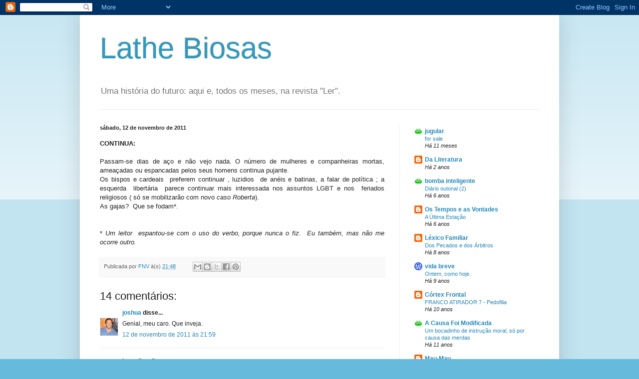

--- FILE ---
content_type: text/html; charset=UTF-8
request_url: https://fnv-lathebiosas.blogspot.com/2011/11/continua-passam-se-dias-de-aco-e-nao.html?showComment=1321142595035
body_size: 20115
content:
<!DOCTYPE html>
<html class='v2' dir='ltr' lang='pt-PT'>
<head>
<link href='https://www.blogger.com/static/v1/widgets/335934321-css_bundle_v2.css' rel='stylesheet' type='text/css'/>
<meta content='width=1100' name='viewport'/>
<meta content='text/html; charset=UTF-8' http-equiv='Content-Type'/>
<meta content='blogger' name='generator'/>
<link href='https://fnv-lathebiosas.blogspot.com/favicon.ico' rel='icon' type='image/x-icon'/>
<link href='http://fnv-lathebiosas.blogspot.com/2011/11/continua-passam-se-dias-de-aco-e-nao.html' rel='canonical'/>
<link rel="alternate" type="application/atom+xml" title="Lathe Biosas - Atom" href="https://fnv-lathebiosas.blogspot.com/feeds/posts/default" />
<link rel="alternate" type="application/rss+xml" title="Lathe Biosas - RSS" href="https://fnv-lathebiosas.blogspot.com/feeds/posts/default?alt=rss" />
<link rel="service.post" type="application/atom+xml" title="Lathe Biosas - Atom" href="https://draft.blogger.com/feeds/8849551760644758269/posts/default" />

<link rel="alternate" type="application/atom+xml" title="Lathe Biosas - Atom" href="https://fnv-lathebiosas.blogspot.com/feeds/2641307496955481640/comments/default" />
<!--Can't find substitution for tag [blog.ieCssRetrofitLinks]-->
<meta content='http://fnv-lathebiosas.blogspot.com/2011/11/continua-passam-se-dias-de-aco-e-nao.html' property='og:url'/>
<meta content='Lathe Biosas' property='og:title'/>
<meta content='CONTINUA:   Passam-se dias de aço e não vejo nada. O número de mulheres e companheiras mortas, ameaçadas ou espancadas pelos seus homens con...' property='og:description'/>
<title>Lathe Biosas</title>
<style id='page-skin-1' type='text/css'><!--
/*
-----------------------------------------------
Blogger Template Style
Name:     Simple
Designer: Blogger
URL:      www.blogger.com
----------------------------------------------- */
/* Content
----------------------------------------------- */
body {
font: normal normal 12px Arial, Tahoma, Helvetica, FreeSans, sans-serif;
color: #222222;
background: #66bbdd none repeat scroll top left;
padding: 0 40px 40px 40px;
}
html body .region-inner {
min-width: 0;
max-width: 100%;
width: auto;
}
h2 {
font-size: 22px;
}
a:link {
text-decoration:none;
color: #2288bb;
}
a:visited {
text-decoration:none;
color: #888888;
}
a:hover {
text-decoration:underline;
color: #33aaff;
}
.body-fauxcolumn-outer .fauxcolumn-inner {
background: transparent url(https://resources.blogblog.com/blogblog/data/1kt/simple/body_gradient_tile_light.png) repeat scroll top left;
_background-image: none;
}
.body-fauxcolumn-outer .cap-top {
position: absolute;
z-index: 1;
height: 400px;
width: 100%;
}
.body-fauxcolumn-outer .cap-top .cap-left {
width: 100%;
background: transparent url(https://resources.blogblog.com/blogblog/data/1kt/simple/gradients_light.png) repeat-x scroll top left;
_background-image: none;
}
.content-outer {
-moz-box-shadow: 0 0 40px rgba(0, 0, 0, .15);
-webkit-box-shadow: 0 0 5px rgba(0, 0, 0, .15);
-goog-ms-box-shadow: 0 0 10px #333333;
box-shadow: 0 0 40px rgba(0, 0, 0, .15);
margin-bottom: 1px;
}
.content-inner {
padding: 10px 10px;
}
.content-inner {
background-color: #ffffff;
}
/* Header
----------------------------------------------- */
.header-outer {
background: transparent none repeat-x scroll 0 -400px;
_background-image: none;
}
.Header h1 {
font: normal normal 60px Arial, Tahoma, Helvetica, FreeSans, sans-serif;
color: #3399bb;
text-shadow: -1px -1px 1px rgba(0, 0, 0, .2);
}
.Header h1 a {
color: #3399bb;
}
.Header .description {
font-size: 140%;
color: #777777;
}
.header-inner .Header .titlewrapper {
padding: 22px 30px;
}
.header-inner .Header .descriptionwrapper {
padding: 0 30px;
}
/* Tabs
----------------------------------------------- */
.tabs-inner .section:first-child {
border-top: 1px solid #eeeeee;
}
.tabs-inner .section:first-child ul {
margin-top: -1px;
border-top: 1px solid #eeeeee;
border-left: 0 solid #eeeeee;
border-right: 0 solid #eeeeee;
}
.tabs-inner .widget ul {
background: #f5f5f5 url(https://resources.blogblog.com/blogblog/data/1kt/simple/gradients_light.png) repeat-x scroll 0 -800px;
_background-image: none;
border-bottom: 1px solid #eeeeee;
margin-top: 0;
margin-left: -30px;
margin-right: -30px;
}
.tabs-inner .widget li a {
display: inline-block;
padding: .6em 1em;
font: normal normal 14px Arial, Tahoma, Helvetica, FreeSans, sans-serif;
color: #999999;
border-left: 1px solid #ffffff;
border-right: 1px solid #eeeeee;
}
.tabs-inner .widget li:first-child a {
border-left: none;
}
.tabs-inner .widget li.selected a, .tabs-inner .widget li a:hover {
color: #000000;
background-color: #eeeeee;
text-decoration: none;
}
/* Columns
----------------------------------------------- */
.main-outer {
border-top: 0 solid #eeeeee;
}
.fauxcolumn-left-outer .fauxcolumn-inner {
border-right: 1px solid #eeeeee;
}
.fauxcolumn-right-outer .fauxcolumn-inner {
border-left: 1px solid #eeeeee;
}
/* Headings
----------------------------------------------- */
div.widget > h2,
div.widget h2.title {
margin: 0 0 1em 0;
font: normal bold 11px Arial, Tahoma, Helvetica, FreeSans, sans-serif;
color: #000000;
}
/* Widgets
----------------------------------------------- */
.widget .zippy {
color: #999999;
text-shadow: 2px 2px 1px rgba(0, 0, 0, .1);
}
.widget .popular-posts ul {
list-style: none;
}
/* Posts
----------------------------------------------- */
h2.date-header {
font: normal bold 11px Arial, Tahoma, Helvetica, FreeSans, sans-serif;
}
.date-header span {
background-color: transparent;
color: #222222;
padding: inherit;
letter-spacing: inherit;
margin: inherit;
}
.main-inner {
padding-top: 30px;
padding-bottom: 30px;
}
.main-inner .column-center-inner {
padding: 0 15px;
}
.main-inner .column-center-inner .section {
margin: 0 15px;
}
.post {
margin: 0 0 25px 0;
}
h3.post-title, .comments h4 {
font: normal normal 22px Arial, Tahoma, Helvetica, FreeSans, sans-serif;
margin: .75em 0 0;
}
.post-body {
font-size: 110%;
line-height: 1.4;
position: relative;
}
.post-body img, .post-body .tr-caption-container, .Profile img, .Image img,
.BlogList .item-thumbnail img {
padding: 2px;
background: #ffffff;
border: 1px solid #eeeeee;
-moz-box-shadow: 1px 1px 5px rgba(0, 0, 0, .1);
-webkit-box-shadow: 1px 1px 5px rgba(0, 0, 0, .1);
box-shadow: 1px 1px 5px rgba(0, 0, 0, .1);
}
.post-body img, .post-body .tr-caption-container {
padding: 5px;
}
.post-body .tr-caption-container {
color: #222222;
}
.post-body .tr-caption-container img {
padding: 0;
background: transparent;
border: none;
-moz-box-shadow: 0 0 0 rgba(0, 0, 0, .1);
-webkit-box-shadow: 0 0 0 rgba(0, 0, 0, .1);
box-shadow: 0 0 0 rgba(0, 0, 0, .1);
}
.post-header {
margin: 0 0 1.5em;
line-height: 1.6;
font-size: 90%;
}
.post-footer {
margin: 20px -2px 0;
padding: 5px 10px;
color: #666666;
background-color: #f9f9f9;
border-bottom: 1px solid #eeeeee;
line-height: 1.6;
font-size: 90%;
}
#comments .comment-author {
padding-top: 1.5em;
border-top: 1px solid #eeeeee;
background-position: 0 1.5em;
}
#comments .comment-author:first-child {
padding-top: 0;
border-top: none;
}
.avatar-image-container {
margin: .2em 0 0;
}
#comments .avatar-image-container img {
border: 1px solid #eeeeee;
}
/* Comments
----------------------------------------------- */
.comments .comments-content .icon.blog-author {
background-repeat: no-repeat;
background-image: url([data-uri]);
}
.comments .comments-content .loadmore a {
border-top: 1px solid #999999;
border-bottom: 1px solid #999999;
}
.comments .comment-thread.inline-thread {
background-color: #f9f9f9;
}
.comments .continue {
border-top: 2px solid #999999;
}
/* Accents
---------------------------------------------- */
.section-columns td.columns-cell {
border-left: 1px solid #eeeeee;
}
.blog-pager {
background: transparent none no-repeat scroll top center;
}
.blog-pager-older-link, .home-link,
.blog-pager-newer-link {
background-color: #ffffff;
padding: 5px;
}
.footer-outer {
border-top: 0 dashed #bbbbbb;
}
/* Mobile
----------------------------------------------- */
body.mobile  {
background-size: auto;
}
.mobile .body-fauxcolumn-outer {
background: transparent none repeat scroll top left;
}
.mobile .body-fauxcolumn-outer .cap-top {
background-size: 100% auto;
}
.mobile .content-outer {
-webkit-box-shadow: 0 0 3px rgba(0, 0, 0, .15);
box-shadow: 0 0 3px rgba(0, 0, 0, .15);
}
.mobile .tabs-inner .widget ul {
margin-left: 0;
margin-right: 0;
}
.mobile .post {
margin: 0;
}
.mobile .main-inner .column-center-inner .section {
margin: 0;
}
.mobile .date-header span {
padding: 0.1em 10px;
margin: 0 -10px;
}
.mobile h3.post-title {
margin: 0;
}
.mobile .blog-pager {
background: transparent none no-repeat scroll top center;
}
.mobile .footer-outer {
border-top: none;
}
.mobile .main-inner, .mobile .footer-inner {
background-color: #ffffff;
}
.mobile-index-contents {
color: #222222;
}
.mobile-link-button {
background-color: #2288bb;
}
.mobile-link-button a:link, .mobile-link-button a:visited {
color: #ffffff;
}
.mobile .tabs-inner .section:first-child {
border-top: none;
}
.mobile .tabs-inner .PageList .widget-content {
background-color: #eeeeee;
color: #000000;
border-top: 1px solid #eeeeee;
border-bottom: 1px solid #eeeeee;
}
.mobile .tabs-inner .PageList .widget-content .pagelist-arrow {
border-left: 1px solid #eeeeee;
}

--></style>
<style id='template-skin-1' type='text/css'><!--
body {
min-width: 960px;
}
.content-outer, .content-fauxcolumn-outer, .region-inner {
min-width: 960px;
max-width: 960px;
_width: 960px;
}
.main-inner .columns {
padding-left: 0px;
padding-right: 310px;
}
.main-inner .fauxcolumn-center-outer {
left: 0px;
right: 310px;
/* IE6 does not respect left and right together */
_width: expression(this.parentNode.offsetWidth -
parseInt("0px") -
parseInt("310px") + 'px');
}
.main-inner .fauxcolumn-left-outer {
width: 0px;
}
.main-inner .fauxcolumn-right-outer {
width: 310px;
}
.main-inner .column-left-outer {
width: 0px;
right: 100%;
margin-left: -0px;
}
.main-inner .column-right-outer {
width: 310px;
margin-right: -310px;
}
#layout {
min-width: 0;
}
#layout .content-outer {
min-width: 0;
width: 800px;
}
#layout .region-inner {
min-width: 0;
width: auto;
}
body#layout div.add_widget {
padding: 8px;
}
body#layout div.add_widget a {
margin-left: 32px;
}
--></style>
<link href='https://draft.blogger.com/dyn-css/authorization.css?targetBlogID=8849551760644758269&amp;zx=daed2cb5-f21f-4c53-b54b-09aa75653637' media='none' onload='if(media!=&#39;all&#39;)media=&#39;all&#39;' rel='stylesheet'/><noscript><link href='https://draft.blogger.com/dyn-css/authorization.css?targetBlogID=8849551760644758269&amp;zx=daed2cb5-f21f-4c53-b54b-09aa75653637' rel='stylesheet'/></noscript>
<meta name='google-adsense-platform-account' content='ca-host-pub-1556223355139109'/>
<meta name='google-adsense-platform-domain' content='blogspot.com'/>

</head>
<body class='loading variant-pale'>
<div class='navbar section' id='navbar' name='Navbar'><div class='widget Navbar' data-version='1' id='Navbar1'><script type="text/javascript">
    function setAttributeOnload(object, attribute, val) {
      if(window.addEventListener) {
        window.addEventListener('load',
          function(){ object[attribute] = val; }, false);
      } else {
        window.attachEvent('onload', function(){ object[attribute] = val; });
      }
    }
  </script>
<div id="navbar-iframe-container"></div>
<script type="text/javascript" src="https://apis.google.com/js/platform.js"></script>
<script type="text/javascript">
      gapi.load("gapi.iframes:gapi.iframes.style.bubble", function() {
        if (gapi.iframes && gapi.iframes.getContext) {
          gapi.iframes.getContext().openChild({
              url: 'https://draft.blogger.com/navbar/8849551760644758269?po\x3d2641307496955481640\x26origin\x3dhttps://fnv-lathebiosas.blogspot.com',
              where: document.getElementById("navbar-iframe-container"),
              id: "navbar-iframe"
          });
        }
      });
    </script><script type="text/javascript">
(function() {
var script = document.createElement('script');
script.type = 'text/javascript';
script.src = '//pagead2.googlesyndication.com/pagead/js/google_top_exp.js';
var head = document.getElementsByTagName('head')[0];
if (head) {
head.appendChild(script);
}})();
</script>
</div></div>
<div class='body-fauxcolumns'>
<div class='fauxcolumn-outer body-fauxcolumn-outer'>
<div class='cap-top'>
<div class='cap-left'></div>
<div class='cap-right'></div>
</div>
<div class='fauxborder-left'>
<div class='fauxborder-right'></div>
<div class='fauxcolumn-inner'>
</div>
</div>
<div class='cap-bottom'>
<div class='cap-left'></div>
<div class='cap-right'></div>
</div>
</div>
</div>
<div class='content'>
<div class='content-fauxcolumns'>
<div class='fauxcolumn-outer content-fauxcolumn-outer'>
<div class='cap-top'>
<div class='cap-left'></div>
<div class='cap-right'></div>
</div>
<div class='fauxborder-left'>
<div class='fauxborder-right'></div>
<div class='fauxcolumn-inner'>
</div>
</div>
<div class='cap-bottom'>
<div class='cap-left'></div>
<div class='cap-right'></div>
</div>
</div>
</div>
<div class='content-outer'>
<div class='content-cap-top cap-top'>
<div class='cap-left'></div>
<div class='cap-right'></div>
</div>
<div class='fauxborder-left content-fauxborder-left'>
<div class='fauxborder-right content-fauxborder-right'></div>
<div class='content-inner'>
<header>
<div class='header-outer'>
<div class='header-cap-top cap-top'>
<div class='cap-left'></div>
<div class='cap-right'></div>
</div>
<div class='fauxborder-left header-fauxborder-left'>
<div class='fauxborder-right header-fauxborder-right'></div>
<div class='region-inner header-inner'>
<div class='header section' id='header' name='Cabeçalho'><div class='widget Header' data-version='1' id='Header1'>
<div id='header-inner'>
<div class='titlewrapper'>
<h1 class='title'>
<a href='https://fnv-lathebiosas.blogspot.com/'>
Lathe Biosas
</a>
</h1>
</div>
<div class='descriptionwrapper'>
<p class='description'><span>Uma história do futuro: aqui e, todos os meses, na revista "Ler".</span></p>
</div>
</div>
</div></div>
</div>
</div>
<div class='header-cap-bottom cap-bottom'>
<div class='cap-left'></div>
<div class='cap-right'></div>
</div>
</div>
</header>
<div class='tabs-outer'>
<div class='tabs-cap-top cap-top'>
<div class='cap-left'></div>
<div class='cap-right'></div>
</div>
<div class='fauxborder-left tabs-fauxborder-left'>
<div class='fauxborder-right tabs-fauxborder-right'></div>
<div class='region-inner tabs-inner'>
<div class='tabs no-items section' id='crosscol' name='Entre colunas'></div>
<div class='tabs no-items section' id='crosscol-overflow' name='Cross-Column 2'></div>
</div>
</div>
<div class='tabs-cap-bottom cap-bottom'>
<div class='cap-left'></div>
<div class='cap-right'></div>
</div>
</div>
<div class='main-outer'>
<div class='main-cap-top cap-top'>
<div class='cap-left'></div>
<div class='cap-right'></div>
</div>
<div class='fauxborder-left main-fauxborder-left'>
<div class='fauxborder-right main-fauxborder-right'></div>
<div class='region-inner main-inner'>
<div class='columns fauxcolumns'>
<div class='fauxcolumn-outer fauxcolumn-center-outer'>
<div class='cap-top'>
<div class='cap-left'></div>
<div class='cap-right'></div>
</div>
<div class='fauxborder-left'>
<div class='fauxborder-right'></div>
<div class='fauxcolumn-inner'>
</div>
</div>
<div class='cap-bottom'>
<div class='cap-left'></div>
<div class='cap-right'></div>
</div>
</div>
<div class='fauxcolumn-outer fauxcolumn-left-outer'>
<div class='cap-top'>
<div class='cap-left'></div>
<div class='cap-right'></div>
</div>
<div class='fauxborder-left'>
<div class='fauxborder-right'></div>
<div class='fauxcolumn-inner'>
</div>
</div>
<div class='cap-bottom'>
<div class='cap-left'></div>
<div class='cap-right'></div>
</div>
</div>
<div class='fauxcolumn-outer fauxcolumn-right-outer'>
<div class='cap-top'>
<div class='cap-left'></div>
<div class='cap-right'></div>
</div>
<div class='fauxborder-left'>
<div class='fauxborder-right'></div>
<div class='fauxcolumn-inner'>
</div>
</div>
<div class='cap-bottom'>
<div class='cap-left'></div>
<div class='cap-right'></div>
</div>
</div>
<!-- corrects IE6 width calculation -->
<div class='columns-inner'>
<div class='column-center-outer'>
<div class='column-center-inner'>
<div class='main section' id='main' name='Principal'><div class='widget Blog' data-version='1' id='Blog1'>
<div class='blog-posts hfeed'>

          <div class="date-outer">
        
<h2 class='date-header'><span>sábado, 12 de novembro de 2011</span></h2>

          <div class="date-posts">
        
<div class='post-outer'>
<div class='post hentry uncustomized-post-template' itemprop='blogPost' itemscope='itemscope' itemtype='http://schema.org/BlogPosting'>
<meta content='8849551760644758269' itemprop='blogId'/>
<meta content='2641307496955481640' itemprop='postId'/>
<a name='2641307496955481640'></a>
<div class='post-header'>
<div class='post-header-line-1'></div>
</div>
<div class='post-body entry-content' id='post-body-2641307496955481640' itemprop='description articleBody'>
<b>CONTINUA:</b><br />
<br />
<div style="text-align: justify;">Passam-se dias de aço e não vejo nada. O número de mulheres e companheiras mortas, ameaçadas ou espancadas pelos seus homens continua pujante.</div><div style="text-align: justify;">Os bispos e cardeais&nbsp; preferem continuar , luzidios&nbsp; de anéis e batinas, a falar de política ; a esquerda&nbsp; libertária&nbsp; parece continuar mais interessada nos assuntos LGBT e nos&nbsp; feriados religiosos ( só se mobilizarão com novo <i>caso Roberta</i>). </div><div style="text-align: justify;">As gajas?&nbsp; Que se fodam*.<br />
<br />
<br />
* <i>Um leitor&nbsp; espantou-se com o uso do verbo, porque nunca o fiz.&nbsp; Eu também, mas não me ocorre outro.</i></div>
<div style='clear: both;'></div>
</div>
<div class='post-footer'>
<div class='post-footer-line post-footer-line-1'>
<span class='post-author vcard'>
Publicada por
<span class='fn' itemprop='author' itemscope='itemscope' itemtype='http://schema.org/Person'>
<meta content='https://draft.blogger.com/profile/02342342242734332302' itemprop='url'/>
<a class='g-profile' href='https://draft.blogger.com/profile/02342342242734332302' rel='author' title='author profile'>
<span itemprop='name'>FNV</span>
</a>
</span>
</span>
<span class='post-timestamp'>
à(s)
<meta content='http://fnv-lathebiosas.blogspot.com/2011/11/continua-passam-se-dias-de-aco-e-nao.html' itemprop='url'/>
<a class='timestamp-link' href='https://fnv-lathebiosas.blogspot.com/2011/11/continua-passam-se-dias-de-aco-e-nao.html' rel='bookmark' title='permanent link'><abbr class='published' itemprop='datePublished' title='2011-11-12T21:48:00Z'>21:48</abbr></a>
</span>
<span class='post-comment-link'>
</span>
<span class='post-icons'>
<span class='item-control blog-admin pid-784355218'>
<a href='https://draft.blogger.com/post-edit.g?blogID=8849551760644758269&postID=2641307496955481640&from=pencil' title='Editar mensagem'>
<img alt='' class='icon-action' height='18' src='https://resources.blogblog.com/img/icon18_edit_allbkg.gif' width='18'/>
</a>
</span>
</span>
<div class='post-share-buttons goog-inline-block'>
<a class='goog-inline-block share-button sb-email' href='https://draft.blogger.com/share-post.g?blogID=8849551760644758269&postID=2641307496955481640&target=email' target='_blank' title='Enviar a mensagem por email'><span class='share-button-link-text'>Enviar a mensagem por email</span></a><a class='goog-inline-block share-button sb-blog' href='https://draft.blogger.com/share-post.g?blogID=8849551760644758269&postID=2641307496955481640&target=blog' onclick='window.open(this.href, "_blank", "height=270,width=475"); return false;' target='_blank' title='Dê a sua opinião!'><span class='share-button-link-text'>Dê a sua opinião!</span></a><a class='goog-inline-block share-button sb-twitter' href='https://draft.blogger.com/share-post.g?blogID=8849551760644758269&postID=2641307496955481640&target=twitter' target='_blank' title='Partilhar no X'><span class='share-button-link-text'>Partilhar no X</span></a><a class='goog-inline-block share-button sb-facebook' href='https://draft.blogger.com/share-post.g?blogID=8849551760644758269&postID=2641307496955481640&target=facebook' onclick='window.open(this.href, "_blank", "height=430,width=640"); return false;' target='_blank' title='Partilhar no Facebook'><span class='share-button-link-text'>Partilhar no Facebook</span></a><a class='goog-inline-block share-button sb-pinterest' href='https://draft.blogger.com/share-post.g?blogID=8849551760644758269&postID=2641307496955481640&target=pinterest' target='_blank' title='Partilhar no Pinterest'><span class='share-button-link-text'>Partilhar no Pinterest</span></a>
</div>
</div>
<div class='post-footer-line post-footer-line-2'>
<span class='post-labels'>
</span>
</div>
<div class='post-footer-line post-footer-line-3'>
<span class='post-location'>
</span>
</div>
</div>
</div>
<div class='comments' id='comments'>
<a name='comments'></a>
<h4>14 comentários:</h4>
<div id='Blog1_comments-block-wrapper'>
<dl class='avatar-comment-indent' id='comments-block'>
<dt class='comment-author ' id='c2915475926885728478'>
<a name='c2915475926885728478'></a>
<div class="avatar-image-container vcard"><span dir="ltr"><a href="https://draft.blogger.com/profile/04146107791118369810" target="" rel="nofollow" onclick="" class="avatar-hovercard" id="av-2915475926885728478-04146107791118369810"><img src="https://resources.blogblog.com/img/blank.gif" width="35" height="35" class="delayLoad" style="display: none;" longdesc="//blogger.googleusercontent.com/img/b/R29vZ2xl/AVvXsEh07ccsEhDZ5Y_-dEuj_MuMu9Jm9Z8xYkM4wSRYtshYnxwvnRKvkcrwb7rYJuzNYbfK6h1vmpnNoTAtZXqu9sAi07Bsn8ISWxwlwj8YWRy5EkfBggGuju2c4fe5VqPWQCM/s45-c/47502959_10212887672847310_4678879686556647424_n.jpg" alt="" title="joshua">

<noscript><img src="//blogger.googleusercontent.com/img/b/R29vZ2xl/AVvXsEh07ccsEhDZ5Y_-dEuj_MuMu9Jm9Z8xYkM4wSRYtshYnxwvnRKvkcrwb7rYJuzNYbfK6h1vmpnNoTAtZXqu9sAi07Bsn8ISWxwlwj8YWRy5EkfBggGuju2c4fe5VqPWQCM/s45-c/47502959_10212887672847310_4678879686556647424_n.jpg" width="35" height="35" class="photo" alt=""></noscript></a></span></div>
<a href='https://draft.blogger.com/profile/04146107791118369810' rel='nofollow'>joshua</a>
disse...
</dt>
<dd class='comment-body' id='Blog1_cmt-2915475926885728478'>
<p>
Genial, meu caro. Que inveja.
</p>
</dd>
<dd class='comment-footer'>
<span class='comment-timestamp'>
<a href='https://fnv-lathebiosas.blogspot.com/2011/11/continua-passam-se-dias-de-aco-e-nao.html?showComment=1321135150200#c2915475926885728478' title='comment permalink'>
12 de novembro de 2011 às 21:59
</a>
<span class='item-control blog-admin pid-187425540'>
<a class='comment-delete' href='https://draft.blogger.com/comment/delete/8849551760644758269/2915475926885728478' title='Eliminar comentário'>
<img src='https://resources.blogblog.com/img/icon_delete13.gif'/>
</a>
</span>
</span>
</dd>
<dt class='comment-author ' id='c7655008779690866518'>
<a name='c7655008779690866518'></a>
<div class="avatar-image-container avatar-stock"><span dir="ltr"><img src="//resources.blogblog.com/img/blank.gif" width="35" height="35" alt="" title="henedina">

</span></div>
henedina
disse...
</dt>
<dd class='comment-body' id='Blog1_cmt-7655008779690866518'>
<p>
Se já pensou bem acerca do assunto o que acha que resultava? Eles mudarem? Eu costumava dizer que só há um carrasco quando há uma vítima. Agora acho que há homens que são especialmente agressores. Uma amiga disse-me que ele lhe bateu e ela não queria deixá-lo (no tempo em que não era crime público), disse-lhe para a próxima vez que ele lhe levantasse a mão (porque ia haver uma próxima), reagisse rapidamente de surpresa e com violência sem bater mas empurrando e encostando-o a parede de forma a magoa-lo e lhe dissesse olhando nos olhos &quot;não voltas a tocar-me senão mato-te&quot; - e faz com que ele acredite. Não voltou a bater-lhe (já morreu), mas agora acho que foi um conselho arriscado.<br />Entretanto tentei, confesso, explicar-lhe o quando ela era superior a ele. Acho que o risco é elas sentirem-se frágeis e a precisar deles, económica, emocionalmente, ou o que for.
</p>
</dd>
<dd class='comment-footer'>
<span class='comment-timestamp'>
<a href='https://fnv-lathebiosas.blogspot.com/2011/11/continua-passam-se-dias-de-aco-e-nao.html?showComment=1321136072125#c7655008779690866518' title='comment permalink'>
12 de novembro de 2011 às 22:14
</a>
<span class='item-control blog-admin pid-782584154'>
<a class='comment-delete' href='https://draft.blogger.com/comment/delete/8849551760644758269/7655008779690866518' title='Eliminar comentário'>
<img src='https://resources.blogblog.com/img/icon_delete13.gif'/>
</a>
</span>
</span>
</dd>
<dt class='comment-author ' id='c6687686374869595825'>
<a name='c6687686374869595825'></a>
<div class="avatar-image-container avatar-stock"><span dir="ltr"><img src="//resources.blogblog.com/img/blank.gif" width="35" height="35" alt="" title="Rui Fel&iacute;cio">

</span></div>
Rui Felício
disse...
</dt>
<dd class='comment-body' id='Blog1_cmt-6687686374869595825'>
<p>
Ser homossexual, homem ou mulher, também não é fácil. Muitos levam porrada ainda em adolescentes e são expulsos de casa. É uma boa causa, denunciar isso, não o deve menosprezar. Quanto às mulheres que apanham dos maridos, não sei a que esquerda libertária se refere, mas tenho visto alguns blogues dessa área denunciar isso mesmo, como o jugular. A Igreja, sim, nunca fez nada. Foi exactamente a esquerda que contra a tradição da Igreja lutou pelos direitos das mulheres, direito ao voto, direito à não discriminação e ao acesso ao trabalho, a igual salário, direitos civis como a não submissão cívica ao marido, etc.  Tanto o PCP  como o Bloco de Esquerda (e antepassados do bloco de esquerda), partido socialista, etc. Como é que não lutariam também contra a violência dos homens contra as mulheres?
</p>
</dd>
<dd class='comment-footer'>
<span class='comment-timestamp'>
<a href='https://fnv-lathebiosas.blogspot.com/2011/11/continua-passam-se-dias-de-aco-e-nao.html?showComment=1321138606566#c6687686374869595825' title='comment permalink'>
12 de novembro de 2011 às 22:56
</a>
<span class='item-control blog-admin pid-782584154'>
<a class='comment-delete' href='https://draft.blogger.com/comment/delete/8849551760644758269/6687686374869595825' title='Eliminar comentário'>
<img src='https://resources.blogblog.com/img/icon_delete13.gif'/>
</a>
</span>
</span>
</dd>
<dt class='comment-author blog-author' id='c757395893686182709'>
<a name='c757395893686182709'></a>
<div class="avatar-image-container avatar-stock"><span dir="ltr"><a href="https://draft.blogger.com/profile/02342342242734332302" target="" rel="nofollow" onclick="" class="avatar-hovercard" id="av-757395893686182709-02342342242734332302"><img src="//www.blogger.com/img/blogger_logo_round_35.png" width="35" height="35" alt="" title="FNV">

</a></span></div>
<a href='https://draft.blogger.com/profile/02342342242734332302' rel='nofollow'>FNV</a>
disse...
</dt>
<dd class='comment-body' id='Blog1_cmt-757395893686182709'>
<p>
Rui Felício,<br />A esquerda  institucional-comunista, por exemplo,  pouco liga ao assunto (  a base do PCP é bem machista e tradicional); a esquerda institucional dos negócios e comentadeira idem aspas, mas porque o assunto é montes de aborrecido.<br />A esquerda libertária compostinha não se mobiliza, não se organiza nisto. Vê paradas, manifs, manifestos ( lá as coisas que costumam fazer nos assuntos LGBT)? Eu também não.<br />A esquerda  libertária-revolucionária quer é ver Israel a arder.<br />Direitas: Uma vergonha  tanto mais vergonhosa quando é a família tradicional que vai morrendo com a morte destas mulheres.
</p>
</dd>
<dd class='comment-footer'>
<span class='comment-timestamp'>
<a href='https://fnv-lathebiosas.blogspot.com/2011/11/continua-passam-se-dias-de-aco-e-nao.html?showComment=1321139701470#c757395893686182709' title='comment permalink'>
12 de novembro de 2011 às 23:15
</a>
<span class='item-control blog-admin pid-784355218'>
<a class='comment-delete' href='https://draft.blogger.com/comment/delete/8849551760644758269/757395893686182709' title='Eliminar comentário'>
<img src='https://resources.blogblog.com/img/icon_delete13.gif'/>
</a>
</span>
</span>
</dd>
<dt class='comment-author ' id='c3823472705868619647'>
<a name='c3823472705868619647'></a>
<div class="avatar-image-container avatar-stock"><span dir="ltr"><img src="//resources.blogblog.com/img/blank.gif" width="35" height="35" alt="" title="Rui Fel&iacute;cio">

</span></div>
Rui Felício
disse...
</dt>
<dd class='comment-body' id='Blog1_cmt-3823472705868619647'>
<p>
Filipe, acho que está a ser injusto para com o PCP ou com aquilo que chama esquerda institucional-comunista. Historicamente foram até os que mais lutaram pela igualdade de direitos de homens e mulheres. Quanto à denuncia da violência de que fala não tenho suficientes conhecimentos para falar em tomadas de posição. Mas o facto é que a sociedade pela qual lutaram visava também diminuir essa violência, directa ou indirectamente. Comunistas e toda a esquerda em geral. A mulher era, legalmente, propriedade do homem, lembre-se disso, e matar a mulher era quase como matar um animal doméstico. <br />Quanto a marchas gay, nunca vi nenhuma. Sei que em Lisboa se faz uma vez por ano com meia dúzia. É um ai jesus, que há assuntos mais importantes, etc. Quanto a manifestos em blogues, jornais, etc, são mais visíveis do que as marchas. Mas o facto é que uns a outros casos são casos de violência e sofrimento, disso tenho eu conhecimento. <br />Falei-lhe no Jugular porque sei que de vez em quando escrevem sobre o assunto a que se refere. Mas haverá outros ligados à esquerda que nem sequer o mencionam, também é verdade.
</p>
</dd>
<dd class='comment-footer'>
<span class='comment-timestamp'>
<a href='https://fnv-lathebiosas.blogspot.com/2011/11/continua-passam-se-dias-de-aco-e-nao.html?showComment=1321141608026#c3823472705868619647' title='comment permalink'>
12 de novembro de 2011 às 23:46
</a>
<span class='item-control blog-admin pid-782584154'>
<a class='comment-delete' href='https://draft.blogger.com/comment/delete/8849551760644758269/3823472705868619647' title='Eliminar comentário'>
<img src='https://resources.blogblog.com/img/icon_delete13.gif'/>
</a>
</span>
</span>
</dd>
<dt class='comment-author ' id='c4233922379134795856'>
<a name='c4233922379134795856'></a>
<div class="avatar-image-container avatar-stock"><span dir="ltr"><img src="//resources.blogblog.com/img/blank.gif" width="35" height="35" alt="" title="henedina">

</span></div>
henedina
disse...
</dt>
<dd class='comment-body' id='Blog1_cmt-4233922379134795856'>
<p>
Um dos trabalhos mais meritorios do PSOE foi a luta contra a violencia domestica. Em todos os aeroportos espanhois estavam cartazes gigantes a entrada no país a alertar e repudiar para a violencia domestica. Bom trabalho do PSOE.
</p>
</dd>
<dd class='comment-footer'>
<span class='comment-timestamp'>
<a href='https://fnv-lathebiosas.blogspot.com/2011/11/continua-passam-se-dias-de-aco-e-nao.html?showComment=1321141795572#c4233922379134795856' title='comment permalink'>
12 de novembro de 2011 às 23:49
</a>
<span class='item-control blog-admin pid-782584154'>
<a class='comment-delete' href='https://draft.blogger.com/comment/delete/8849551760644758269/4233922379134795856' title='Eliminar comentário'>
<img src='https://resources.blogblog.com/img/icon_delete13.gif'/>
</a>
</span>
</span>
</dd>
<dt class='comment-author ' id='c5700190693357050990'>
<a name='c5700190693357050990'></a>
<div class="avatar-image-container avatar-stock"><span dir="ltr"><img src="//resources.blogblog.com/img/blank.gif" width="35" height="35" alt="" title="Rui Fel&iacute;cio">

</span></div>
Rui Felício
disse...
</dt>
<dd class='comment-body' id='Blog1_cmt-5700190693357050990'>
<p>
Isso foi um bom trabalho, henedina. Mas mais do que isso, provavelmente o PSOE legislou nesse sentido, aprovando penas mais duras para os casos de violência doméstica. Isso é que é importante. Tenham os juízes também mais sensibilidade para o assunto, e teremos uma sociedade mais justa e menos cruel.
</p>
</dd>
<dd class='comment-footer'>
<span class='comment-timestamp'>
<a href='https://fnv-lathebiosas.blogspot.com/2011/11/continua-passam-se-dias-de-aco-e-nao.html?showComment=1321142595035#c5700190693357050990' title='comment permalink'>
13 de novembro de 2011 às 00:03
</a>
<span class='item-control blog-admin pid-782584154'>
<a class='comment-delete' href='https://draft.blogger.com/comment/delete/8849551760644758269/5700190693357050990' title='Eliminar comentário'>
<img src='https://resources.blogblog.com/img/icon_delete13.gif'/>
</a>
</span>
</span>
</dd>
<dt class='comment-author ' id='c760531934985618562'>
<a name='c760531934985618562'></a>
<div class="avatar-image-container avatar-stock"><span dir="ltr"><img src="//resources.blogblog.com/img/blank.gif" width="35" height="35" alt="" title="henedina">

</span></div>
henedina
disse...
</dt>
<dd class='comment-body' id='Blog1_cmt-760531934985618562'>
<p>
Rui, o bom trabalho não foram os cartazes foi a legislação e mudança da opinião publica para tolerencia zero para a violência domestica.
</p>
</dd>
<dd class='comment-footer'>
<span class='comment-timestamp'>
<a href='https://fnv-lathebiosas.blogspot.com/2011/11/continua-passam-se-dias-de-aco-e-nao.html?showComment=1321143933780#c760531934985618562' title='comment permalink'>
13 de novembro de 2011 às 00:25
</a>
<span class='item-control blog-admin pid-782584154'>
<a class='comment-delete' href='https://draft.blogger.com/comment/delete/8849551760644758269/760531934985618562' title='Eliminar comentário'>
<img src='https://resources.blogblog.com/img/icon_delete13.gif'/>
</a>
</span>
</span>
</dd>
<dt class='comment-author ' id='c3101298899713058188'>
<a name='c3101298899713058188'></a>
<div class="avatar-image-container avatar-stock"><span dir="ltr"><img src="//resources.blogblog.com/img/blank.gif" width="35" height="35" alt="" title="Rui Fel&iacute;cio">

</span></div>
Rui Felício
disse...
</dt>
<dd class='comment-body' id='Blog1_cmt-3101298899713058188'>
<p>
Henedina, quando me referi aos cartazes, queria mesmo salientar o impacto que isso teria na opinião pública. <br /><br />Filipe, por tudo o que disse, acho também difícil que a base do PCP seja tão machista e tradicional quanto pensa. Para mim, pelo menos, seria um pouco contraditório. Claro que isso existe no PCP, seria tolice negá-lo, mas parece-me longe de ser a regra. Seria um estudo interessante. Parece-me que a população é mais machista e tradicional no  Norte, por exemplo, sobretudo nos meios rurais, bastião do conservadorismo anti-comunista (se é que ainda há tal coisa)do que nos meios urbanos e industriais do Sul mais tradicionalmente ligados às bases do PCP. <br />Mas o que julgo mesmo importante salientar é o trabalho da esquerda ao longo da história do século XX pela dignidade da mulher, incluído o direito a não ser maltratada pelos seus maridos.
</p>
</dd>
<dd class='comment-footer'>
<span class='comment-timestamp'>
<a href='https://fnv-lathebiosas.blogspot.com/2011/11/continua-passam-se-dias-de-aco-e-nao.html?showComment=1321144398510#c3101298899713058188' title='comment permalink'>
13 de novembro de 2011 às 00:33
</a>
<span class='item-control blog-admin pid-782584154'>
<a class='comment-delete' href='https://draft.blogger.com/comment/delete/8849551760644758269/3101298899713058188' title='Eliminar comentário'>
<img src='https://resources.blogblog.com/img/icon_delete13.gif'/>
</a>
</span>
</span>
</dd>
<dt class='comment-author ' id='c1261818817494976423'>
<a name='c1261818817494976423'></a>
<div class="avatar-image-container avatar-stock"><span dir="ltr"><img src="//resources.blogblog.com/img/blank.gif" width="35" height="35" alt="" title="henedina">

</span></div>
henedina
disse...
</dt>
<dd class='comment-body' id='Blog1_cmt-1261818817494976423'>
<p>
&quot;mais machista e tradicional no Norte.&quot; Eu sou do Norte acho que é transversal. O pior é haver machismo em pessoas abaixo dos 25 anos. Acho que os homens acima dos 50 são os piores. Acho homens abaixo de 30 (neste caso sobretudo em cidades) por vezes a situação quase se inverte e alguns deles quase precisam da APAV.
</p>
</dd>
<dd class='comment-footer'>
<span class='comment-timestamp'>
<a href='https://fnv-lathebiosas.blogspot.com/2011/11/continua-passam-se-dias-de-aco-e-nao.html?showComment=1321145312089#c1261818817494976423' title='comment permalink'>
13 de novembro de 2011 às 00:48
</a>
<span class='item-control blog-admin pid-782584154'>
<a class='comment-delete' href='https://draft.blogger.com/comment/delete/8849551760644758269/1261818817494976423' title='Eliminar comentário'>
<img src='https://resources.blogblog.com/img/icon_delete13.gif'/>
</a>
</span>
</span>
</dd>
<dt class='comment-author blog-author' id='c8371903229528122194'>
<a name='c8371903229528122194'></a>
<div class="avatar-image-container avatar-stock"><span dir="ltr"><a href="https://draft.blogger.com/profile/02342342242734332302" target="" rel="nofollow" onclick="" class="avatar-hovercard" id="av-8371903229528122194-02342342242734332302"><img src="//www.blogger.com/img/blogger_logo_round_35.png" width="35" height="35" alt="" title="FNV">

</a></span></div>
<a href='https://draft.blogger.com/profile/02342342242734332302' rel='nofollow'>FNV</a>
disse...
</dt>
<dd class='comment-body' id='Blog1_cmt-8371903229528122194'>
<p>
Rui,<br />Referia-me à base antiga, católica ( porquois pas?)e muito tradicionalista . Norte? Vá a Cuba, Alvito, Alcoutim, etc. A verdade é que não vemos o PCP neste terreno.Grupos  de trabalho? Pois, isso dizem-me os meus amigo da direita conservadora: muito undercorver, mas pegar o bicho pelos cornos, tá quieto.<br />Em Espanha foi com o bastão? E depois?  Uma doente minha, portuguesa,  levou um safanão ( nem sequer uma estalada) do marido, Fez queixa. No dia seguinte a Guarda Civil estava à porta do homem e o processo começou. Madrid, 2009.<br />Dê-se as voltas que se quiser. Não há mobilização porque o grupo alvo não tem consistencia nem espaço mediático.
</p>
</dd>
<dd class='comment-footer'>
<span class='comment-timestamp'>
<a href='https://fnv-lathebiosas.blogspot.com/2011/11/continua-passam-se-dias-de-aco-e-nao.html?showComment=1321145328643#c8371903229528122194' title='comment permalink'>
13 de novembro de 2011 às 00:48
</a>
<span class='item-control blog-admin pid-784355218'>
<a class='comment-delete' href='https://draft.blogger.com/comment/delete/8849551760644758269/8371903229528122194' title='Eliminar comentário'>
<img src='https://resources.blogblog.com/img/icon_delete13.gif'/>
</a>
</span>
</span>
</dd>
<dt class='comment-author ' id='c6172559754348802840'>
<a name='c6172559754348802840'></a>
<div class="avatar-image-container avatar-stock"><span dir="ltr"><img src="//resources.blogblog.com/img/blank.gif" width="35" height="35" alt="" title="Rui Fel&iacute;cio">

</span></div>
Rui Felício
disse...
</dt>
<dd class='comment-body' id='Blog1_cmt-6172559754348802840'>
<p>
Tem razão, Filipe, no Alentejo comunista profundo, sim. Isso é a base camponesa. O &quot;base, antiga, católica&quot; também não oferece dúvidas, ainda que aquela gente já há muito ande arredada da Igreja. Isto não vai lá com manifestos. Vai mesmo com repressão. A revolução das mentalidades anda mais devagarinho. Mas em Espanha, a casa era um convento para as mulheres. É ver agora.
</p>
</dd>
<dd class='comment-footer'>
<span class='comment-timestamp'>
<a href='https://fnv-lathebiosas.blogspot.com/2011/11/continua-passam-se-dias-de-aco-e-nao.html?showComment=1321206382595#c6172559754348802840' title='comment permalink'>
13 de novembro de 2011 às 17:46
</a>
<span class='item-control blog-admin pid-782584154'>
<a class='comment-delete' href='https://draft.blogger.com/comment/delete/8849551760644758269/6172559754348802840' title='Eliminar comentário'>
<img src='https://resources.blogblog.com/img/icon_delete13.gif'/>
</a>
</span>
</span>
</dd>
<dt class='comment-author ' id='c8308776497575669013'>
<a name='c8308776497575669013'></a>
<div class="avatar-image-container avatar-stock"><span dir="ltr"><img src="//resources.blogblog.com/img/blank.gif" width="35" height="35" alt="" title="henedina">

</span></div>
henedina
disse...
</dt>
<dd class='comment-body' id='Blog1_cmt-8308776497575669013'>
<p>
&quot;nunca o fiz&quot;. <br />Usar o verbo, suponho. <br />Dado eu pensar bem da sua mulher.<br />(esta pode não pôr é só para me rir, pôs-se a jeito...)<br />&quot;As mulheres? Que se lixem.&quot;
</p>
</dd>
<dd class='comment-footer'>
<span class='comment-timestamp'>
<a href='https://fnv-lathebiosas.blogspot.com/2011/11/continua-passam-se-dias-de-aco-e-nao.html?showComment=1321207685834#c8308776497575669013' title='comment permalink'>
13 de novembro de 2011 às 18:08
</a>
<span class='item-control blog-admin pid-782584154'>
<a class='comment-delete' href='https://draft.blogger.com/comment/delete/8849551760644758269/8308776497575669013' title='Eliminar comentário'>
<img src='https://resources.blogblog.com/img/icon_delete13.gif'/>
</a>
</span>
</span>
</dd>
<dt class='comment-author blog-author' id='c1429022570765315380'>
<a name='c1429022570765315380'></a>
<div class="avatar-image-container avatar-stock"><span dir="ltr"><a href="https://draft.blogger.com/profile/02342342242734332302" target="" rel="nofollow" onclick="" class="avatar-hovercard" id="av-1429022570765315380-02342342242734332302"><img src="//www.blogger.com/img/blogger_logo_round_35.png" width="35" height="35" alt="" title="FNV">

</a></span></div>
<a href='https://draft.blogger.com/profile/02342342242734332302' rel='nofollow'>FNV</a>
disse...
</dt>
<dd class='comment-body' id='Blog1_cmt-1429022570765315380'>
<p>
Não é &quot;suponho&quot;, é mesmo assim na língua portuguesa.
</p>
</dd>
<dd class='comment-footer'>
<span class='comment-timestamp'>
<a href='https://fnv-lathebiosas.blogspot.com/2011/11/continua-passam-se-dias-de-aco-e-nao.html?showComment=1321210113100#c1429022570765315380' title='comment permalink'>
13 de novembro de 2011 às 18:48
</a>
<span class='item-control blog-admin pid-784355218'>
<a class='comment-delete' href='https://draft.blogger.com/comment/delete/8849551760644758269/1429022570765315380' title='Eliminar comentário'>
<img src='https://resources.blogblog.com/img/icon_delete13.gif'/>
</a>
</span>
</span>
</dd>
</dl>
</div>
<p class='comment-footer'>
<a href='https://draft.blogger.com/comment/fullpage/post/8849551760644758269/2641307496955481640' onclick='javascript:window.open(this.href, "bloggerPopup", "toolbar=0,location=0,statusbar=1,menubar=0,scrollbars=yes,width=640,height=500"); return false;'>Enviar um comentário</a>
</p>
</div>
</div>

        </div></div>
      
</div>
<div class='blog-pager' id='blog-pager'>
<span id='blog-pager-newer-link'>
<a class='blog-pager-newer-link' href='https://fnv-lathebiosas.blogspot.com/2011/11/beltenebroso-no-amadis-de-gaula-circa.html' id='Blog1_blog-pager-newer-link' title='Mensagem mais recente'>Mensagem mais recente</a>
</span>
<span id='blog-pager-older-link'>
<a class='blog-pager-older-link' href='https://fnv-lathebiosas.blogspot.com/2011/11/suggestio-veri-ii-1-de-charles-philippe.html' id='Blog1_blog-pager-older-link' title='Mensagem antiga'>Mensagem antiga</a>
</span>
<a class='home-link' href='https://fnv-lathebiosas.blogspot.com/'>Página inicial</a>
</div>
<div class='clear'></div>
<div class='post-feeds'>
<div class='feed-links'>
Subscrever:
<a class='feed-link' href='https://fnv-lathebiosas.blogspot.com/feeds/2641307496955481640/comments/default' target='_blank' type='application/atom+xml'>Enviar feedback (Atom)</a>
</div>
</div>
</div></div>
</div>
</div>
<div class='column-left-outer'>
<div class='column-left-inner'>
<aside>
</aside>
</div>
</div>
<div class='column-right-outer'>
<div class='column-right-inner'>
<aside>
<div class='sidebar section' id='sidebar-right-1'><div class='widget BlogList' data-version='1' id='BlogList1'>
<div class='widget-content'>
<div class='blog-list-container' id='BlogList1_container'>
<ul id='BlogList1_blogs'>
<li style='display: block;'>
<div class='blog-icon'>
<img data-lateloadsrc='https://lh3.googleusercontent.com/blogger_img_proxy/AEn0k_slt39gKnSzcOuT9kfoCsOucD-rdTPIgWCLMB8k5P5wrxWNeWRoR-ZSnQ-1EgTQoDyOa4QwYk7ML90qSRi7vJjpy6rl4O6JSElXVVgq=s16-w16-h16' height='16' width='16'/>
</div>
<div class='blog-content'>
<div class='blog-title'>
<a href='https://jugular.blogs.sapo.pt/' target='_blank'>
jugular</a>
</div>
<div class='item-content'>
<span class='item-title'>
<a href='https://jugular.blogs.sapo.pt/for-sale-3945573' target='_blank'>
for sale
</a>
</span>
<div class='item-time'>
Há 11 meses
</div>
</div>
</div>
<div style='clear: both;'></div>
</li>
<li style='display: block;'>
<div class='blog-icon'>
<img data-lateloadsrc='https://lh3.googleusercontent.com/blogger_img_proxy/AEn0k_vSgD_yGUSgJoQt_aV2ScvDzAhzS2fYAFsgvSjaRL-vaSUK0XMG1KqhHZn4BTzmVObroRyaKV1Yj9cMBS4fT987djr7iHy972hDX-Fv2TRbvA=s16-w16-h16' height='16' width='16'/>
</div>
<div class='blog-content'>
<div class='blog-title'>
<a href='https://daliteratura.blogspot.com/' target='_blank'>
Da Literatura</a>
</div>
<div class='item-content'>
<span class='item-title'>
<a href='https://daliteratura.blogspot.com/2023/07/blog-post.html' target='_blank'>
</a>
</span>
<div class='item-time'>
Há 2 anos
</div>
</div>
</div>
<div style='clear: both;'></div>
</li>
<li style='display: block;'>
<div class='blog-icon'>
<img data-lateloadsrc='https://lh3.googleusercontent.com/blogger_img_proxy/AEn0k_u3_fiCWdtp3I0ppfJ76pcbczMpcQMl71ZvOV0Aw7Ynd0sGG7KjiylISmYKzhqacgplpc6Apj7l-6AKPPof84s_MkkW88Trk3yT-U61oLzqaLhKxZVplg=s16-w16-h16' height='16' width='16'/>
</div>
<div class='blog-content'>
<div class='blog-title'>
<a href='https://bomba-inteligente.blogs.sapo.pt/' target='_blank'>
bomba inteligente</a>
</div>
<div class='item-content'>
<span class='item-title'>
<a href='https://bomba-inteligente.blogs.sapo.pt/diario-outonal-2-2380922' target='_blank'>
Diário outonal (2)
</a>
</span>
<div class='item-time'>
Há 6 anos
</div>
</div>
</div>
<div style='clear: both;'></div>
</li>
<li style='display: block;'>
<div class='blog-icon'>
<img data-lateloadsrc='https://lh3.googleusercontent.com/blogger_img_proxy/AEn0k_sQ-Vgr8wHpUjUepMvVkCel6eZJurh1nSoxjHYXWSmTHAUPfZxBf7rZjF_2mYQkJLL5r5qjU57xShlNB8zgaNmFG44s0JV2mCTLeq6JEShIDyk=s16-w16-h16' height='16' width='16'/>
</div>
<div class='blog-content'>
<div class='blog-title'>
<a href='http://temposevontades.blogspot.com/' target='_blank'>
Os Tempos e as Vontades</a>
</div>
<div class='item-content'>
<span class='item-title'>
<a href='http://temposevontades.blogspot.com/2019/06/a-ultima-estacao.html' target='_blank'>
A Última Estação
</a>
</span>
<div class='item-time'>
Há 6 anos
</div>
</div>
</div>
<div style='clear: both;'></div>
</li>
<li style='display: block;'>
<div class='blog-icon'>
<img data-lateloadsrc='https://lh3.googleusercontent.com/blogger_img_proxy/AEn0k_s1PduWRaGJksZTI6w9xb4tVw1x-voBe9XPVWaVhALKqAnG_y8gOYVCnjAxBK1-Ri-hyOoT0KPW6qmxHa_zU0XKUg41r1tdKhYBWRuOhODshOgE=s16-w16-h16' height='16' width='16'/>
</div>
<div class='blog-content'>
<div class='blog-title'>
<a href='http://lexico-familiar.blogspot.com/' target='_blank'>
Léxico Familiar</a>
</div>
<div class='item-content'>
<span class='item-title'>
<a href='http://lexico-familiar.blogspot.com/2017/06/dos-pecados-e-dos-arbitros.html' target='_blank'>
Dos Pecados e dos Árbitros
</a>
</span>
<div class='item-time'>
Há 8 anos
</div>
</div>
</div>
<div style='clear: both;'></div>
</li>
<li style='display: block;'>
<div class='blog-icon'>
<img data-lateloadsrc='https://lh3.googleusercontent.com/blogger_img_proxy/AEn0k_tgVaEOe6cwEw90mXPimEpUvz89idaxmnLF8iAok5SbYq1AUdaB65m93pjyVAnIrvo-r0wVGzRmSDIupPMKQwsMqGt17PVhDqIZQC1fAw=s16-w16-h16' height='16' width='16'/>
</div>
<div class='blog-content'>
<div class='blog-title'>
<a href='https://vidabreve.wordpress.com' target='_blank'>
vida breve</a>
</div>
<div class='item-content'>
<span class='item-title'>
<a href='https://vidabreve.wordpress.com/2016/11/07/ontem-como-hoje/' target='_blank'>
Ontem, como hoje.
</a>
</span>
<div class='item-time'>
Há 9 anos
</div>
</div>
</div>
<div style='clear: both;'></div>
</li>
<li style='display: block;'>
<div class='blog-icon'>
<img data-lateloadsrc='https://lh3.googleusercontent.com/blogger_img_proxy/AEn0k_uslkNmQpe-uJPVTeK5qxVN7C96g65rHmOznvMdPuyAjyl9vB3tWis-XzUKctz71LGC3HCwq4C6wzeRsVYnnfOACDMxU7nQw_LRP0pnt-nAow=s16-w16-h16' height='16' width='16'/>
</div>
<div class='blog-content'>
<div class='blog-title'>
<a href='http://cortex-frontal.blogspot.com/' target='_blank'>
Córtex Frontal</a>
</div>
<div class='item-content'>
<span class='item-title'>
<a href='http://cortex-frontal.blogspot.com/2015/04/franco-atirador-7-pedofilia.html' target='_blank'>
FRANCO ATIRADOR 7 - Pedofilia
</a>
</span>
<div class='item-time'>
Há 10 anos
</div>
</div>
</div>
<div style='clear: both;'></div>
</li>
<li style='display: block;'>
<div class='blog-icon'>
<img data-lateloadsrc='https://lh3.googleusercontent.com/blogger_img_proxy/AEn0k_upBLTkcyAQ0hlTd5PEr0LCvJDlbl2gMor9STqsCfg1s0Fs59toR_QknKUbZTsWUaLsA_FP9w_bZpqyxuW-9hFmy34OR6cgORxD-Kb7zAQbb-urOlJpmySp=s16-w16-h16' height='16' width='16'/>
</div>
<div class='blog-content'>
<div class='blog-title'>
<a href='https://acausafoimodificada.blogs.sapo.pt/' target='_blank'>
A Causa Foi Modificada</a>
</div>
<div class='item-content'>
<span class='item-title'>
<a href='https://acausafoimodificada.blogs.sapo.pt/um-bocadinho-de-instrucao-moral-so-por-602658' target='_blank'>
Um bocadinho de instrução moral, só por causa das merdas
</a>
</span>
<div class='item-time'>
Há 11 anos
</div>
</div>
</div>
<div style='clear: both;'></div>
</li>
<li style='display: block;'>
<div class='blog-icon'>
<img data-lateloadsrc='https://lh3.googleusercontent.com/blogger_img_proxy/AEn0k_uvMHwB9OyEIJ0DBf5Fr44dgKIqRFU70si4_8dh5mJC3PGPASUqgrkRwc0gI6vUdKDJ5ojKudgpafx39HdNTh1ui6pF5J9DJRe72xl0=s16-w16-h16' height='16' width='16'/>
</div>
<div class='blog-content'>
<div class='blog-title'>
<a href='http://fnv-maumau.blogspot.com/' target='_blank'>
Mau-Mau</a>
</div>
<div class='item-content'>
<span class='item-title'>
<a href='http://fnv-maumau.blogspot.com/2011/08/fim.html' target='_blank'>
</a>
</span>
<div class='item-time'>
Há 14 anos
</div>
</div>
</div>
<div style='clear: both;'></div>
</li>
<li style='display: block;'>
<div class='blog-icon'>
<img data-lateloadsrc='https://lh3.googleusercontent.com/blogger_img_proxy/AEn0k_tHCKLu-08KfOOrdjm8QAeBK7HpqZuyb2gCg0BtULEltC0pHgBL7lJkJRjQJ2m7CqQpu-pmwKFHXNsySnIiG629bii3O57jfENelKJd=s16-w16-h16' height='16' width='16'/>
</div>
<div class='blog-content'>
<div class='blog-title'>
<a href='http://cachimbodemagritte.com/data/rss' target='_blank'>
Cachimbo de Magritte</a>
</div>
<div class='item-content'>
<span class='item-title'>
<!--Can't find substitution for tag [item.itemTitle]-->
</span>
<div class='item-time'>
<!--Can't find substitution for tag [item.timePeriodSinceLastUpdate]-->
</div>
</div>
</div>
<div style='clear: both;'></div>
</li>
</ul>
<div class='clear'></div>
</div>
</div>
</div><div class='widget Followers' data-version='1' id='Followers1'>
<h2 class='title'>Seguidores</h2>
<div class='widget-content'>
<div id='Followers1-wrapper'>
<div style='margin-right:2px;'>
<div><script type="text/javascript" src="https://apis.google.com/js/platform.js"></script>
<div id="followers-iframe-container"></div>
<script type="text/javascript">
    window.followersIframe = null;
    function followersIframeOpen(url) {
      gapi.load("gapi.iframes", function() {
        if (gapi.iframes && gapi.iframes.getContext) {
          window.followersIframe = gapi.iframes.getContext().openChild({
            url: url,
            where: document.getElementById("followers-iframe-container"),
            messageHandlersFilter: gapi.iframes.CROSS_ORIGIN_IFRAMES_FILTER,
            messageHandlers: {
              '_ready': function(obj) {
                window.followersIframe.getIframeEl().height = obj.height;
              },
              'reset': function() {
                window.followersIframe.close();
                followersIframeOpen("https://draft.blogger.com/followers/frame/8849551760644758269?colors\x3dCgt0cmFuc3BhcmVudBILdHJhbnNwYXJlbnQaByMyMjIyMjIiByMyMjg4YmIqByNmZmZmZmYyByMwMDAwMDA6ByMyMjIyMjJCByMyMjg4YmJKByM5OTk5OTlSByMyMjg4YmJaC3RyYW5zcGFyZW50\x26pageSize\x3d21\x26hl\x3dpt-PT\x26origin\x3dhttps://fnv-lathebiosas.blogspot.com");
              },
              'open': function(url) {
                window.followersIframe.close();
                followersIframeOpen(url);
              }
            }
          });
        }
      });
    }
    followersIframeOpen("https://draft.blogger.com/followers/frame/8849551760644758269?colors\x3dCgt0cmFuc3BhcmVudBILdHJhbnNwYXJlbnQaByMyMjIyMjIiByMyMjg4YmIqByNmZmZmZmYyByMwMDAwMDA6ByMyMjIyMjJCByMyMjg4YmJKByM5OTk5OTlSByMyMjg4YmJaC3RyYW5zcGFyZW50\x26pageSize\x3d21\x26hl\x3dpt-PT\x26origin\x3dhttps://fnv-lathebiosas.blogspot.com");
  </script></div>
</div>
</div>
<div class='clear'></div>
</div>
</div><div class='widget BlogArchive' data-version='1' id='BlogArchive1'>
<h2>Arquivo do blogue</h2>
<div class='widget-content'>
<div id='ArchiveList'>
<div id='BlogArchive1_ArchiveList'>
<ul class='hierarchy'>
<li class='archivedate collapsed'>
<a class='toggle' href='javascript:void(0)'>
<span class='zippy'>

        &#9658;&#160;
      
</span>
</a>
<a class='post-count-link' href='https://fnv-lathebiosas.blogspot.com/2012/'>
2012
</a>
<span class='post-count' dir='ltr'>(327)</span>
<ul class='hierarchy'>
<li class='archivedate collapsed'>
<a class='toggle' href='javascript:void(0)'>
<span class='zippy'>

        &#9658;&#160;
      
</span>
</a>
<a class='post-count-link' href='https://fnv-lathebiosas.blogspot.com/2012/09/'>
setembro
</a>
<span class='post-count' dir='ltr'>(2)</span>
</li>
</ul>
<ul class='hierarchy'>
<li class='archivedate collapsed'>
<a class='toggle' href='javascript:void(0)'>
<span class='zippy'>

        &#9658;&#160;
      
</span>
</a>
<a class='post-count-link' href='https://fnv-lathebiosas.blogspot.com/2012/08/'>
agosto
</a>
<span class='post-count' dir='ltr'>(11)</span>
</li>
</ul>
<ul class='hierarchy'>
<li class='archivedate collapsed'>
<a class='toggle' href='javascript:void(0)'>
<span class='zippy'>

        &#9658;&#160;
      
</span>
</a>
<a class='post-count-link' href='https://fnv-lathebiosas.blogspot.com/2012/06/'>
junho
</a>
<span class='post-count' dir='ltr'>(2)</span>
</li>
</ul>
<ul class='hierarchy'>
<li class='archivedate collapsed'>
<a class='toggle' href='javascript:void(0)'>
<span class='zippy'>

        &#9658;&#160;
      
</span>
</a>
<a class='post-count-link' href='https://fnv-lathebiosas.blogspot.com/2012/05/'>
maio
</a>
<span class='post-count' dir='ltr'>(1)</span>
</li>
</ul>
<ul class='hierarchy'>
<li class='archivedate collapsed'>
<a class='toggle' href='javascript:void(0)'>
<span class='zippy'>

        &#9658;&#160;
      
</span>
</a>
<a class='post-count-link' href='https://fnv-lathebiosas.blogspot.com/2012/04/'>
abril
</a>
<span class='post-count' dir='ltr'>(83)</span>
</li>
</ul>
<ul class='hierarchy'>
<li class='archivedate collapsed'>
<a class='toggle' href='javascript:void(0)'>
<span class='zippy'>

        &#9658;&#160;
      
</span>
</a>
<a class='post-count-link' href='https://fnv-lathebiosas.blogspot.com/2012/03/'>
março
</a>
<span class='post-count' dir='ltr'>(78)</span>
</li>
</ul>
<ul class='hierarchy'>
<li class='archivedate collapsed'>
<a class='toggle' href='javascript:void(0)'>
<span class='zippy'>

        &#9658;&#160;
      
</span>
</a>
<a class='post-count-link' href='https://fnv-lathebiosas.blogspot.com/2012/02/'>
fevereiro
</a>
<span class='post-count' dir='ltr'>(72)</span>
</li>
</ul>
<ul class='hierarchy'>
<li class='archivedate collapsed'>
<a class='toggle' href='javascript:void(0)'>
<span class='zippy'>

        &#9658;&#160;
      
</span>
</a>
<a class='post-count-link' href='https://fnv-lathebiosas.blogspot.com/2012/01/'>
janeiro
</a>
<span class='post-count' dir='ltr'>(78)</span>
</li>
</ul>
</li>
</ul>
<ul class='hierarchy'>
<li class='archivedate expanded'>
<a class='toggle' href='javascript:void(0)'>
<span class='zippy toggle-open'>

        &#9660;&#160;
      
</span>
</a>
<a class='post-count-link' href='https://fnv-lathebiosas.blogspot.com/2011/'>
2011
</a>
<span class='post-count' dir='ltr'>(307)</span>
<ul class='hierarchy'>
<li class='archivedate collapsed'>
<a class='toggle' href='javascript:void(0)'>
<span class='zippy'>

        &#9658;&#160;
      
</span>
</a>
<a class='post-count-link' href='https://fnv-lathebiosas.blogspot.com/2011/12/'>
dezembro
</a>
<span class='post-count' dir='ltr'>(63)</span>
</li>
</ul>
<ul class='hierarchy'>
<li class='archivedate expanded'>
<a class='toggle' href='javascript:void(0)'>
<span class='zippy toggle-open'>

        &#9660;&#160;
      
</span>
</a>
<a class='post-count-link' href='https://fnv-lathebiosas.blogspot.com/2011/11/'>
novembro
</a>
<span class='post-count' dir='ltr'>(79)</span>
<ul class='posts'>
<li><a href='https://fnv-lathebiosas.blogspot.com/2011/11/campanha-ii-no-primeiro-texto-gerou-se.html'>A CAMPANHA (II):

No primeiro texto gerou-se um de...</a></li>
<li><a href='https://fnv-lathebiosas.blogspot.com/2011/11/insuportavel-e-terceira-vez-que-o-bloco.html'>INSUPORTÁVEL:

É&#160; a terceira vez que o Bloco utili...</a></li>
<li><a href='https://fnv-lathebiosas.blogspot.com/2011/11/semiologia-da-crise-ii-proposito-da.html'>SEMIOLOGIA DA CRISE (II):

A propósito da devassa ...</a></li>
<li><a href='https://fnv-lathebiosas.blogspot.com/2011/11/mais-um-passo-no-progresso.html'>MAIS UM PASSO NO PROGRESSO CIVILIZACIONAL:

Ter pa...</a></li>
<li><a href='https://fnv-lathebiosas.blogspot.com/2011/11/tirar-o-cavalinho-da-chuva-iii-mais-um.html'>TIRAR O CAVALINHO DA CHUVA (III):

Mais um&#160; exempl...</a></li>
<li><a href='https://fnv-lathebiosas.blogspot.com/2011/11/semiologia-da-crise-i-na-sic-n-voz-que.html'>SEMIOLOGIA DA CRISE (I):

Na SIC-N , a voz que apr...</a></li>
<li><a href='https://fnv-lathebiosas.blogspot.com/2011/11/outra-greve-se-alguem-tivesse-escrito.html'>TIRAR O CAVALINHO DA CHUVA (II):

Se alguém tivess...</a></li>
<li><a href='https://fnv-lathebiosas.blogspot.com/2011/11/o-silencio-canalha-vasco-pulido-valente.html'>TIRAR O CAVALINHO DA CHUVA (I):

Vasco Pulido Vale...</a></li>
<li><a href='https://fnv-lathebiosas.blogspot.com/2011/11/campanha-pelo-que-vi-dinheiro.html'>A CAMPANHA:

Pelo que vi, dinheiro desperdiçado. O...</a></li>
<li><a href='https://fnv-lathebiosas.blogspot.com/2011/11/pavia-cristovam.html'>PAVIA:

Cristovam. Nasce em 1933, em Lisboa,&#160; suic...</a></li>
<li><a href='https://fnv-lathebiosas.blogspot.com/2011/11/morte-vida-o-ministro-assomou-varanda-e.html'>MORTE À VIDA:

O ministro assomou à varanda e diri...</a></li>
<li><a href='https://fnv-lathebiosas.blogspot.com/2011/11/animais-imolam-se-pelo-fogo.html'>ANIMAIS&#160; IMOLAM-SE PELO FOGO.

Adenda: gente fina ...</a></li>
<li><a href='https://fnv-lathebiosas.blogspot.com/2011/11/greve-geral-2011-intervencao-da-psp.html'>Greve Geral 2011 -Intervenção da PSP contra o Piqu...</a></li>
<li><a href='https://fnv-lathebiosas.blogspot.com/2011/11/peggy-lee-why-dont-you-do-right.html'>Peggy Lee - Why don&#39;t you do right</a></li>
<li><a href='https://fnv-lathebiosas.blogspot.com/2011/11/escolher-um-lado-como-era-previsivel.html'>ESCOLHER UM LADO:

Como era previsível, com a cois...</a></li>
<li><a href='https://fnv-lathebiosas.blogspot.com/2011/11/psicologia-parasitaria-evolucao-normal.html'>A PSICOLOGIA PARASITÁRIA:

&quot;A evolução normal do s...</a></li>
<li><a href='https://fnv-lathebiosas.blogspot.com/2011/11/ler-mas-nao-confundir.html'>A LER:

Mas a não confundir. A greve não ilegitima...</a></li>
<li><a href='https://fnv-lathebiosas.blogspot.com/2011/11/o-que-faz-falta-e-uma-vez-malta-passar.html'>O QUE FAZ FALTA:

É, &#160;por uma vez, &#160;esta malta pas...</a></li>
<li><a href='https://fnv-lathebiosas.blogspot.com/2011/11/os-totos-molotovs-nao-sei-se-sao-estes.html'>OS TOTÓS MOLOTOVS:

Não sei se são estes que os re...</a></li>
<li><a href='https://fnv-lathebiosas.blogspot.com/2011/11/absolutamente-brejnev-e-uma-bailarina.html'>ABSOLUTAMENTE &#160;SÓS:

Brejnev e uma bailarina do Bo...</a></li>
<li><a href='https://fnv-lathebiosas.blogspot.com/2011/11/essa-tua-mania-de-desistir.html'>&#160;FACETAS:

Ela diz que tenho&#160; a mania de desistir....</a></li>
<li><a href='https://fnv-lathebiosas.blogspot.com/2011/11/uma-conspiracao-de-estupidos-por-pura.html'>UMA CONSPIRAÇÃO DE ESTÚPIDOS*:

Por pura ganância,...</a></li>
<li><a href='https://fnv-lathebiosas.blogspot.com/2011/11/turminha-do-novo-paradigma-quero.html'>A TURMINHA DO &quot;NOVO PARADIGMA&quot;:

Quero acreditar q...</a></li>
<li><a href='https://fnv-lathebiosas.blogspot.com/2011/11/o-comissaria-e-as-comissarios-sonham.html'>O COMISSÁRIA:

E as comissários sonham por ti. Enq...</a></li>
<li><a href='https://fnv-lathebiosas.blogspot.com/2011/11/todo-o-mundo-civilizado-lembra-se-de.html'>&#160;EM TODO O MUNDO CIVILIZADO:

Lembra-se de&#160;&#160; os so...</a></li>
<li><a href='https://fnv-lathebiosas.blogspot.com/2011/11/patrulha-1-o-novo-bogue-do-fernando.html'>A PATRULHA PERDIDA:

1) O novo bogue do Fernando M...</a></li>
<li><a href='https://fnv-lathebiosas.blogspot.com/2011/11/traducao-interrompida-criaram-um-cama.html'>TRADUÇÃO INTERROMPIDA:


Criaram um&#160;sinal&#160;&#160;para a ...</a></li>
<li><a href='https://fnv-lathebiosas.blogspot.com/2011/11/jam-session-com-os-srs.html'>JAM SESSION ( com os srs. drs.&#160; MH Leiria, A.O&#39;Nei...</a></li>
<li><a href='https://fnv-lathebiosas.blogspot.com/2011/11/aalu-anday-beygairat-brigade.html'>Aalu Anday | Beygairat Brigade</a></li>
<li><a href='https://fnv-lathebiosas.blogspot.com/2011/11/parolos-lembrei-me-do-luis-por-isto-e.html'>PROVINCIANOS:

Lembrei-me do Luís,&#160; por isto e tam...</a></li>
<li><a href='https://fnv-lathebiosas.blogspot.com/2011/11/depressa-e-bem-o-melhor-sexo-e-entre.html'>DEPRESSA E BEM: 

O melhor&#160; é entre&#160; dois amantes ...</a></li>
<li><a href='https://fnv-lathebiosas.blogspot.com/2011/11/para-puta-que-pariu-o-artista-pop-star.html'>CONTRA&#160; O ARTISTA POP STAR E A RÉCUA&#160; DO CROQUETE:...</a></li>
<li><a href='https://fnv-lathebiosas.blogspot.com/2011/11/vale-o-que-vale-como-todas-as.html'>VALE O QUE VALE:

Como todas as generalizações ( s...</a></li>
<li><a href='https://fnv-lathebiosas.blogspot.com/2011/11/joao-mota-tenho-uma-nevoenta-recordacao.html'>JOÃO MOTA:

Tenho uma nevoenta recordação dele, do...</a></li>
<li><a href='https://fnv-lathebiosas.blogspot.com/2011/11/vira-casaquismo-ix-assinalado-pelo.html'>VIRA-CASAQUISMO (IX):

Assinalado pelo Eduardo. A ...</a></li>
<li><a href='https://fnv-lathebiosas.blogspot.com/2011/11/venus-im-pelz-embaraca-me-que-nao-uses.html'>VENUS IM&#160; PELZ: 

Embaraçava-o que não usasses pel...</a></li>
<li><a href='https://fnv-lathebiosas.blogspot.com/2011/11/peggy-lee-fever.html'>Peggy Lee - Fever</a></li>
<li><a href='https://fnv-lathebiosas.blogspot.com/2011/11/contra-os-preconceitos-1-sintaxe-e.html'>CONTRA OS PRECONCEITOS:


1) A sintaxe do document...</a></li>
<li><a href='https://fnv-lathebiosas.blogspot.com/2011/11/eu-abaixo-assinado-juro-pela-minha.html'>EU, ABAIXO ASSINADO, JURO PELA MINHA HONRA:

Prome...</a></li>
<li><a href='https://fnv-lathebiosas.blogspot.com/2011/11/asfixia-democratica-os-angolanos.html'>ASFIXIA DEMOCRÁTICA:

Os angolanos passarão a ver&#160;...</a></li>
<li><a href='https://fnv-lathebiosas.blogspot.com/2011/11/ideias-estupidas-andaram-estes-anos.html'>IDEIAS ESTÚPIDAS:

Andaram estes anos todos a dize...</a></li>
<li><a href='https://fnv-lathebiosas.blogspot.com/2011/11/nao-lhe-tenho-tanto-desamor-como-o.html'>DES- EFEITOS:

Não lhe tenho&#160; tanto desamor como o...</a></li>
<li><a href='https://fnv-lathebiosas.blogspot.com/2011/11/escavacoes-poesia-portuguesa-inglesa.html'>ESCAVAÇÕES:

A poesia portuguesa, e&#160; a inglesa rec...</a></li>
<li><a href='https://fnv-lathebiosas.blogspot.com/2011/11/marinho-pinto-estudo-de-caso-de-cada.html'>MARINHO PINTO-ESTUDO DE CASO:

De cada vez que ouç...</a></li>
<li><a href='https://fnv-lathebiosas.blogspot.com/2011/11/o-seu-seu-dono-chega-ao-servico-num.html'>O SEU A SEU DONO:

Chega ao serviço num carro mais...</a></li>
<li><a href='https://fnv-lathebiosas.blogspot.com/2011/11/estranho-leio-com-gosto-estrela-serrano.html'>ESTRANHO:

Leio com gosto a Estrela Serrano, até p...</a></li>
<li><a href='https://fnv-lathebiosas.blogspot.com/2011/11/novo-fim-da-crise-por-alvaro-santos.html'>NOVO FIM DA CRISE:

Por Álvaro Santos Pereira.
Lem...</a></li>
<li><a href='https://fnv-lathebiosas.blogspot.com/2011/11/heresias-minha-religiao-e-chuva.html'>HERESIAS:


A minha religião é&#160; a chuva. Ajoelho-m...</a></li>
<li><a href='https://fnv-lathebiosas.blogspot.com/2011/11/beltenebroso-no-amadis-de-gaula-circa.html'>BELTENEBROSO:

No Amadis de Gaula, c. 1508, Montal...</a></li>
<li><a href='https://fnv-lathebiosas.blogspot.com/2011/11/continua-passam-se-dias-de-aco-e-nao.html'>CONTINUA:

Passam-se dias de aço e não vejo nada. ...</a></li>
<li><a href='https://fnv-lathebiosas.blogspot.com/2011/11/suggestio-veri-ii-1-de-charles-philippe.html'>SUGGESTIO VERI (II):


1) De Charles Philippe d&#39;Or...</a></li>
<li><a href='https://fnv-lathebiosas.blogspot.com/2011/11/esquerdadireita-iv-seis-ministros-6.html'>ESQUERDA/DIREITA (IV):

Seis ministros-6.
Quantos ...</a></li>
<li><a href='https://fnv-lathebiosas.blogspot.com/2011/11/o-buraco-do-bloco-teoria-atribui-ao.html'>O BURACO DO BLOCO:

A&#160; teoria explica-o por se ter...</a></li>
<li><a href='https://fnv-lathebiosas.blogspot.com/2011/11/ler-e-acrescentar-o-eduardo-nao-se.html'>LER:

E acrescentar: Ó Eduardo, não se consegue co...</a></li>
<li><a href='https://fnv-lathebiosas.blogspot.com/2011/11/trovas-as-desordens-nam-sey-que-possa.html'>TROVAS ÀS DESORDENS:

Nam sey que possa viuer
nest...</a></li>
<li><a href='https://fnv-lathebiosas.blogspot.com/2011/11/manifesto-da-crise-sexual-quando-te.html'>MANIFESTO DA&#160; CRISE SEXUAL:


Quando te despedirem...</a></li>
<li><a href='https://fnv-lathebiosas.blogspot.com/2011/11/para-escola-as-mochilas-levam-os-miudos.html'>PARA A ESCOLA: 

As mochilas levam os miúdos à fre...</a></li>
<li><a href='https://fnv-lathebiosas.blogspot.com/2011/11/1968-2011-sociedade-industrial-esta-em.html'>1968-2011: 


&quot;A sociedade industrial está em cris...</a></li>
<li><a href='https://fnv-lathebiosas.blogspot.com/2011/11/nao-e-questao-de-meter-bruta-e-de-sair.html'>NÃO&#160; É QUESTÃO&#160; DE METER À BRUTA, É DE SAIR:

As m...</a></li>
<li><a href='https://fnv-lathebiosas.blogspot.com/2011/11/na-morte-de-tomas-segovia-visitem-o-seu.html'>NA MORTE DE TOMÁS SEGOVIA:

Visitem o seu blogue. ...</a></li>
<li><a href='https://fnv-lathebiosas.blogspot.com/2011/11/transportes-ontem-nas-sic-n-alavaro.html'>TRANSPORTES:

Ontem, na SIC-N, , Álvaro Santos Per...</a></li>
<li><a href='https://fnv-lathebiosas.blogspot.com/2011/11/sinteses-vii-as-mulheres-receberam.html'>SÍNTESES (VII):

As mulheres receberam a pílula e ...</a></li>
<li><a href='https://fnv-lathebiosas.blogspot.com/2011/11/inverno-islamico-iii-1-blogger-que.html'>INVERNO ISLÂMICO (III):

&#160;A nova griffe está velha...</a></li>
<li><a href='https://fnv-lathebiosas.blogspot.com/2011/11/font-face-font-family-times-new-romanp_07.html'>
@font-face {
  font-family: &quot;Times New Roman&quot;;
}p...</a></li>
<li><a href='https://fnv-lathebiosas.blogspot.com/2011/11/boris-vian-je-bois.html'>Boris Vian - Je Bois</a></li>
<li><a href='https://fnv-lathebiosas.blogspot.com/2011/11/sinteses-vi-deus-qualquer-deus-e-o-tipo.html'>SÍNTESES (VI):

Deus&#160; é o&#160; tipo em que só acredita...</a></li>
<li><a href='https://fnv-lathebiosas.blogspot.com/2011/11/font-face-font-family-times-new-romanp.html'>
@font-face {
  font-family: &quot;Times New Roman&quot;;
}p...</a></li>
<li><a href='https://fnv-lathebiosas.blogspot.com/2011/11/o-pais-dos-role-models-seguro-dizia.html'>O PAÍS DOS ROLE MODELS:

Seguro disse, ontem, com ...</a></li>
<li><a href='https://fnv-lathebiosas.blogspot.com/2011/11/sinteses-v-o-direito-autodestruicao-e-o.html'>SÍNTESES (V):

O direito&#160; à autodestruição&#160; é o de...</a></li>
<li><a href='https://fnv-lathebiosas.blogspot.com/2011/11/sintesesiv-uma-crise-so-e-uma-crise-no.html'>SÍNTESES(IV):

Uma crise só é uma crise no momento...</a></li>
<li><a href='https://fnv-lathebiosas.blogspot.com/2011/11/viva-isso-tudo.html'>

Viva&#160;o&#160;natural &#160;e isso tudo.</a></li>
<li><a href='https://fnv-lathebiosas.blogspot.com/2011/11/sinteses-iii-se-es-fiel-um-ideal-ou-um.html'>SÍNTESES (III):

Se és fiel&#160; a um ideal ou a um am...</a></li>
<li><a href='https://fnv-lathebiosas.blogspot.com/2011/11/homofobia-in-persepolis-os-canalhas-que.html'>HOMOFOBIA IN PERSEPOLIS:

Os canalhas,&#160; que passas...</a></li>
<li><a href='https://fnv-lathebiosas.blogspot.com/2011/11/evidente-gostamos-muito-de-paninhos.html'>PSICOPÁTRIA*:

Gostamos&#160; muito de paninhos quentes...</a></li>
<li><a href='https://fnv-lathebiosas.blogspot.com/2011/11/hoje-lembrei-me-disto.html'>HOJE LEMBREI-ME DISTO .

adenda: as coincidências ...</a></li>
<li><a href='https://fnv-lathebiosas.blogspot.com/2011/11/o-inverno-islamico-ii-1-passarinhos.html'>O INVERNO ISLÂMICO (II):

1) Passarinhos primaveri...</a></li>
<li><a href='https://fnv-lathebiosas.blogspot.com/2011/11/sinteses-ii-ate-aparecer-israel-o-odio.html'>SÌNTESES (II):

Até aparecer Israel, o ódio ao jud...</a></li>
<li><a href='https://fnv-lathebiosas.blogspot.com/2011/11/sinteses-i-o-casamento-e-tao.html'>SÍNTESES (I):

O casamento é tão antinatural como ...</a></li>
<li><a href='https://fnv-lathebiosas.blogspot.com/2011/11/vanguarda-de-cortica-segundo-um-jornal.html'>A VANGUARDA DA CORTIÇA:

Segundo&#160; um jornal de&#160; Co...</a></li>
</ul>
</li>
</ul>
<ul class='hierarchy'>
<li class='archivedate collapsed'>
<a class='toggle' href='javascript:void(0)'>
<span class='zippy'>

        &#9658;&#160;
      
</span>
</a>
<a class='post-count-link' href='https://fnv-lathebiosas.blogspot.com/2011/10/'>
outubro
</a>
<span class='post-count' dir='ltr'>(79)</span>
</li>
</ul>
<ul class='hierarchy'>
<li class='archivedate collapsed'>
<a class='toggle' href='javascript:void(0)'>
<span class='zippy'>

        &#9658;&#160;
      
</span>
</a>
<a class='post-count-link' href='https://fnv-lathebiosas.blogspot.com/2011/09/'>
setembro
</a>
<span class='post-count' dir='ltr'>(57)</span>
</li>
</ul>
<ul class='hierarchy'>
<li class='archivedate collapsed'>
<a class='toggle' href='javascript:void(0)'>
<span class='zippy'>

        &#9658;&#160;
      
</span>
</a>
<a class='post-count-link' href='https://fnv-lathebiosas.blogspot.com/2011/08/'>
agosto
</a>
<span class='post-count' dir='ltr'>(29)</span>
</li>
</ul>
</li>
</ul>
</div>
</div>
<div class='clear'></div>
</div>
</div><div class='widget Profile' data-version='1' id='Profile1'>
<h2>Acerca de mim</h2>
<div class='widget-content'>
<dl class='profile-datablock'>
<dt class='profile-data'>
<a class='profile-name-link g-profile' href='https://draft.blogger.com/profile/02342342242734332302' rel='author' style='background-image: url(//draft.blogger.com/img/logo-16.png);'>
FNV
</a>
</dt>
<dd class='profile-textblock'>Psicólogo profissional ha 25 anos, ensaísta casual ( autor de quatro livros, três deles  editados pela Bertand / Quetzal)  e ex- colaborador da revista "Ler", que sempre me deixou fazer o que me apetece.

Livros publicados:http://fnv-maumau.blogspot.pt/</dd>
</dl>
<a class='profile-link' href='https://draft.blogger.com/profile/02342342242734332302' rel='author'>Ver o meu perfil completo</a>
<div class='clear'></div>
</div>
</div></div>
</aside>
</div>
</div>
</div>
<div style='clear: both'></div>
<!-- columns -->
</div>
<!-- main -->
</div>
</div>
<div class='main-cap-bottom cap-bottom'>
<div class='cap-left'></div>
<div class='cap-right'></div>
</div>
</div>
<footer>
<div class='footer-outer'>
<div class='footer-cap-top cap-top'>
<div class='cap-left'></div>
<div class='cap-right'></div>
</div>
<div class='fauxborder-left footer-fauxborder-left'>
<div class='fauxborder-right footer-fauxborder-right'></div>
<div class='region-inner footer-inner'>
<div class='foot no-items section' id='footer-1'></div>
<table border='0' cellpadding='0' cellspacing='0' class='section-columns columns-2'>
<tbody>
<tr>
<td class='first columns-cell'>
<div class='foot no-items section' id='footer-2-1'></div>
</td>
<td class='columns-cell'>
<div class='foot no-items section' id='footer-2-2'></div>
</td>
</tr>
</tbody>
</table>
<!-- outside of the include in order to lock Attribution widget -->
<div class='foot section' id='footer-3' name='Rodapé'><div class='widget Attribution' data-version='1' id='Attribution1'>
<div class='widget-content' style='text-align: center;'>
Tema Simples. Com tecnologia do <a href='https://draft.blogger.com' target='_blank'>Blogger</a>.
</div>
<div class='clear'></div>
</div></div>
</div>
</div>
<div class='footer-cap-bottom cap-bottom'>
<div class='cap-left'></div>
<div class='cap-right'></div>
</div>
</div>
</footer>
<!-- content -->
</div>
</div>
<div class='content-cap-bottom cap-bottom'>
<div class='cap-left'></div>
<div class='cap-right'></div>
</div>
</div>
</div>
<script type='text/javascript'>
    window.setTimeout(function() {
        document.body.className = document.body.className.replace('loading', '');
      }, 10);
  </script>

<script type="text/javascript" src="https://www.blogger.com/static/v1/widgets/2028843038-widgets.js"></script>
<script type='text/javascript'>
window['__wavt'] = 'AOuZoY5cUdX3xlNwFMHnhr0ObDE0TLmQPA:1770024721747';_WidgetManager._Init('//draft.blogger.com/rearrange?blogID\x3d8849551760644758269','//fnv-lathebiosas.blogspot.com/2011/11/continua-passam-se-dias-de-aco-e-nao.html','8849551760644758269');
_WidgetManager._SetDataContext([{'name': 'blog', 'data': {'blogId': '8849551760644758269', 'title': 'Lathe Biosas', 'url': 'https://fnv-lathebiosas.blogspot.com/2011/11/continua-passam-se-dias-de-aco-e-nao.html', 'canonicalUrl': 'http://fnv-lathebiosas.blogspot.com/2011/11/continua-passam-se-dias-de-aco-e-nao.html', 'homepageUrl': 'https://fnv-lathebiosas.blogspot.com/', 'searchUrl': 'https://fnv-lathebiosas.blogspot.com/search', 'canonicalHomepageUrl': 'http://fnv-lathebiosas.blogspot.com/', 'blogspotFaviconUrl': 'https://fnv-lathebiosas.blogspot.com/favicon.ico', 'bloggerUrl': 'https://draft.blogger.com', 'hasCustomDomain': false, 'httpsEnabled': true, 'enabledCommentProfileImages': true, 'gPlusViewType': 'FILTERED_POSTMOD', 'adultContent': false, 'analyticsAccountNumber': '', 'encoding': 'UTF-8', 'locale': 'pt-PT', 'localeUnderscoreDelimited': 'pt_pt', 'languageDirection': 'ltr', 'isPrivate': false, 'isMobile': false, 'isMobileRequest': false, 'mobileClass': '', 'isPrivateBlog': false, 'isDynamicViewsAvailable': true, 'feedLinks': '\x3clink rel\x3d\x22alternate\x22 type\x3d\x22application/atom+xml\x22 title\x3d\x22Lathe Biosas - Atom\x22 href\x3d\x22https://fnv-lathebiosas.blogspot.com/feeds/posts/default\x22 /\x3e\n\x3clink rel\x3d\x22alternate\x22 type\x3d\x22application/rss+xml\x22 title\x3d\x22Lathe Biosas - RSS\x22 href\x3d\x22https://fnv-lathebiosas.blogspot.com/feeds/posts/default?alt\x3drss\x22 /\x3e\n\x3clink rel\x3d\x22service.post\x22 type\x3d\x22application/atom+xml\x22 title\x3d\x22Lathe Biosas - Atom\x22 href\x3d\x22https://draft.blogger.com/feeds/8849551760644758269/posts/default\x22 /\x3e\n\n\x3clink rel\x3d\x22alternate\x22 type\x3d\x22application/atom+xml\x22 title\x3d\x22Lathe Biosas - Atom\x22 href\x3d\x22https://fnv-lathebiosas.blogspot.com/feeds/2641307496955481640/comments/default\x22 /\x3e\n', 'meTag': '', 'adsenseHostId': 'ca-host-pub-1556223355139109', 'adsenseHasAds': false, 'adsenseAutoAds': false, 'boqCommentIframeForm': true, 'loginRedirectParam': '', 'view': '', 'dynamicViewsCommentsSrc': '//www.blogblog.com/dynamicviews/4224c15c4e7c9321/js/comments.js', 'dynamicViewsScriptSrc': '//www.blogblog.com/dynamicviews/37a6e0839a907093', 'plusOneApiSrc': 'https://apis.google.com/js/platform.js', 'disableGComments': true, 'interstitialAccepted': false, 'sharing': {'platforms': [{'name': 'Obter link', 'key': 'link', 'shareMessage': 'Obter link', 'target': ''}, {'name': 'Facebook', 'key': 'facebook', 'shareMessage': 'Partilhar no Facebook', 'target': 'facebook'}, {'name': 'D\xea a sua opini\xe3o!', 'key': 'blogThis', 'shareMessage': 'D\xea a sua opini\xe3o!', 'target': 'blog'}, {'name': 'X', 'key': 'twitter', 'shareMessage': 'Partilhar no X', 'target': 'twitter'}, {'name': 'Pinterest', 'key': 'pinterest', 'shareMessage': 'Partilhar no Pinterest', 'target': 'pinterest'}, {'name': 'Email', 'key': 'email', 'shareMessage': 'Email', 'target': 'email'}], 'disableGooglePlus': true, 'googlePlusShareButtonWidth': 0, 'googlePlusBootstrap': '\x3cscript type\x3d\x22text/javascript\x22\x3ewindow.___gcfg \x3d {\x27lang\x27: \x27pt_PT\x27};\x3c/script\x3e'}, 'hasCustomJumpLinkMessage': false, 'jumpLinkMessage': 'Ler mais', 'pageType': 'item', 'postId': '2641307496955481640', 'pageName': '', 'pageTitle': 'Lathe Biosas'}}, {'name': 'features', 'data': {}}, {'name': 'messages', 'data': {'edit': 'Editar', 'linkCopiedToClipboard': 'Link copiado para a \xe1rea de transfer\xeancia!', 'ok': 'Ok', 'postLink': 'Link da mensagem'}}, {'name': 'template', 'data': {'name': 'Simple', 'localizedName': 'Simples', 'isResponsive': false, 'isAlternateRendering': false, 'isCustom': false, 'variant': 'pale', 'variantId': 'pale'}}, {'name': 'view', 'data': {'classic': {'name': 'classic', 'url': '?view\x3dclassic'}, 'flipcard': {'name': 'flipcard', 'url': '?view\x3dflipcard'}, 'magazine': {'name': 'magazine', 'url': '?view\x3dmagazine'}, 'mosaic': {'name': 'mosaic', 'url': '?view\x3dmosaic'}, 'sidebar': {'name': 'sidebar', 'url': '?view\x3dsidebar'}, 'snapshot': {'name': 'snapshot', 'url': '?view\x3dsnapshot'}, 'timeslide': {'name': 'timeslide', 'url': '?view\x3dtimeslide'}, 'isMobile': false, 'title': 'Lathe Biosas', 'description': 'CONTINUA:   Passam-se dias de a\xe7o e n\xe3o vejo nada. O n\xfamero de mulheres e companheiras mortas, amea\xe7adas ou espancadas pelos seus homens con...', 'url': 'https://fnv-lathebiosas.blogspot.com/2011/11/continua-passam-se-dias-de-aco-e-nao.html', 'type': 'item', 'isSingleItem': true, 'isMultipleItems': false, 'isError': false, 'isPage': false, 'isPost': true, 'isHomepage': false, 'isArchive': false, 'isLabelSearch': false, 'postId': 2641307496955481640}}]);
_WidgetManager._RegisterWidget('_NavbarView', new _WidgetInfo('Navbar1', 'navbar', document.getElementById('Navbar1'), {}, 'displayModeFull'));
_WidgetManager._RegisterWidget('_HeaderView', new _WidgetInfo('Header1', 'header', document.getElementById('Header1'), {}, 'displayModeFull'));
_WidgetManager._RegisterWidget('_BlogView', new _WidgetInfo('Blog1', 'main', document.getElementById('Blog1'), {'cmtInteractionsEnabled': false, 'lightboxEnabled': true, 'lightboxModuleUrl': 'https://www.blogger.com/static/v1/jsbin/1203775238-lbx__pt_pt.js', 'lightboxCssUrl': 'https://www.blogger.com/static/v1/v-css/828616780-lightbox_bundle.css'}, 'displayModeFull'));
_WidgetManager._RegisterWidget('_BlogListView', new _WidgetInfo('BlogList1', 'sidebar-right-1', document.getElementById('BlogList1'), {'numItemsToShow': 0, 'totalItems': 10}, 'displayModeFull'));
_WidgetManager._RegisterWidget('_FollowersView', new _WidgetInfo('Followers1', 'sidebar-right-1', document.getElementById('Followers1'), {}, 'displayModeFull'));
_WidgetManager._RegisterWidget('_BlogArchiveView', new _WidgetInfo('BlogArchive1', 'sidebar-right-1', document.getElementById('BlogArchive1'), {'languageDirection': 'ltr', 'loadingMessage': 'A carregar\x26hellip;'}, 'displayModeFull'));
_WidgetManager._RegisterWidget('_ProfileView', new _WidgetInfo('Profile1', 'sidebar-right-1', document.getElementById('Profile1'), {}, 'displayModeFull'));
_WidgetManager._RegisterWidget('_AttributionView', new _WidgetInfo('Attribution1', 'footer-3', document.getElementById('Attribution1'), {}, 'displayModeFull'));
</script>
</body>
</html>